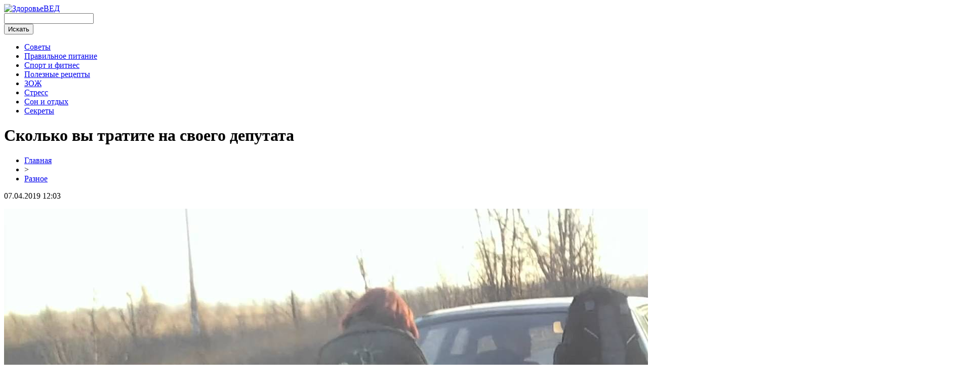

--- FILE ---
content_type: text/html; charset=UTF-8
request_url: http://kafe12stuliev.ru/skolko-vy-tratite-na-svoego-deputata/
body_size: 6281
content:
<!DOCTYPE html PUBLIC "-//W3C//DTD XHTML 1.0 Transitional//EN" "http://www.w3.org/TR/xhtml1/DTD/xhtml1-transitional.dtd">
<html xmlns="http://www.w3.org/1999/xhtml">
<head>
<meta http-equiv="Content-Type" content="text/html; charset=utf-8" />

<title>Сколько вы тратите на своего депутата</title>
<meta name="description" content="В цивилизованных странах депутаты – слуги народа, следовательно, народ – их хозяева. Если говорить более толерантно, то — работодатели. Ведь население избирает их в парламент страны, а депутатская зарплата, которая является самой большей в Европе, платится с наших налогов." />
<meta name="keywords" content="Сколько, тратите, своего, депутата" />

<link rel="icon" href="http://kafe12stuliev.ru/favicon.png" type="image/png" />
<link rel="stylesheet" href="http://kafe12stuliev.ru/wp-content/themes/site/style.css" type="text/css" />
<link href='http://fonts.googleapis.com/css?family=Cuprum:400,400italic&subset=cyrillic' rel='stylesheet' type='text/css'><meta name='robots' content='max-image-preview:large' />
<style id='classic-theme-styles-inline-css' type='text/css'>
/*! This file is auto-generated */
.wp-block-button__link{color:#fff;background-color:#32373c;border-radius:9999px;box-shadow:none;text-decoration:none;padding:calc(.667em + 2px) calc(1.333em + 2px);font-size:1.125em}.wp-block-file__button{background:#32373c;color:#fff;text-decoration:none}
</style>
<style id='global-styles-inline-css' type='text/css'>
body{--wp--preset--color--black: #000000;--wp--preset--color--cyan-bluish-gray: #abb8c3;--wp--preset--color--white: #ffffff;--wp--preset--color--pale-pink: #f78da7;--wp--preset--color--vivid-red: #cf2e2e;--wp--preset--color--luminous-vivid-orange: #ff6900;--wp--preset--color--luminous-vivid-amber: #fcb900;--wp--preset--color--light-green-cyan: #7bdcb5;--wp--preset--color--vivid-green-cyan: #00d084;--wp--preset--color--pale-cyan-blue: #8ed1fc;--wp--preset--color--vivid-cyan-blue: #0693e3;--wp--preset--color--vivid-purple: #9b51e0;--wp--preset--gradient--vivid-cyan-blue-to-vivid-purple: linear-gradient(135deg,rgba(6,147,227,1) 0%,rgb(155,81,224) 100%);--wp--preset--gradient--light-green-cyan-to-vivid-green-cyan: linear-gradient(135deg,rgb(122,220,180) 0%,rgb(0,208,130) 100%);--wp--preset--gradient--luminous-vivid-amber-to-luminous-vivid-orange: linear-gradient(135deg,rgba(252,185,0,1) 0%,rgba(255,105,0,1) 100%);--wp--preset--gradient--luminous-vivid-orange-to-vivid-red: linear-gradient(135deg,rgba(255,105,0,1) 0%,rgb(207,46,46) 100%);--wp--preset--gradient--very-light-gray-to-cyan-bluish-gray: linear-gradient(135deg,rgb(238,238,238) 0%,rgb(169,184,195) 100%);--wp--preset--gradient--cool-to-warm-spectrum: linear-gradient(135deg,rgb(74,234,220) 0%,rgb(151,120,209) 20%,rgb(207,42,186) 40%,rgb(238,44,130) 60%,rgb(251,105,98) 80%,rgb(254,248,76) 100%);--wp--preset--gradient--blush-light-purple: linear-gradient(135deg,rgb(255,206,236) 0%,rgb(152,150,240) 100%);--wp--preset--gradient--blush-bordeaux: linear-gradient(135deg,rgb(254,205,165) 0%,rgb(254,45,45) 50%,rgb(107,0,62) 100%);--wp--preset--gradient--luminous-dusk: linear-gradient(135deg,rgb(255,203,112) 0%,rgb(199,81,192) 50%,rgb(65,88,208) 100%);--wp--preset--gradient--pale-ocean: linear-gradient(135deg,rgb(255,245,203) 0%,rgb(182,227,212) 50%,rgb(51,167,181) 100%);--wp--preset--gradient--electric-grass: linear-gradient(135deg,rgb(202,248,128) 0%,rgb(113,206,126) 100%);--wp--preset--gradient--midnight: linear-gradient(135deg,rgb(2,3,129) 0%,rgb(40,116,252) 100%);--wp--preset--font-size--small: 13px;--wp--preset--font-size--medium: 20px;--wp--preset--font-size--large: 36px;--wp--preset--font-size--x-large: 42px;--wp--preset--spacing--20: 0.44rem;--wp--preset--spacing--30: 0.67rem;--wp--preset--spacing--40: 1rem;--wp--preset--spacing--50: 1.5rem;--wp--preset--spacing--60: 2.25rem;--wp--preset--spacing--70: 3.38rem;--wp--preset--spacing--80: 5.06rem;--wp--preset--shadow--natural: 6px 6px 9px rgba(0, 0, 0, 0.2);--wp--preset--shadow--deep: 12px 12px 50px rgba(0, 0, 0, 0.4);--wp--preset--shadow--sharp: 6px 6px 0px rgba(0, 0, 0, 0.2);--wp--preset--shadow--outlined: 6px 6px 0px -3px rgba(255, 255, 255, 1), 6px 6px rgba(0, 0, 0, 1);--wp--preset--shadow--crisp: 6px 6px 0px rgba(0, 0, 0, 1);}:where(.is-layout-flex){gap: 0.5em;}:where(.is-layout-grid){gap: 0.5em;}body .is-layout-flex{display: flex;}body .is-layout-flex{flex-wrap: wrap;align-items: center;}body .is-layout-flex > *{margin: 0;}body .is-layout-grid{display: grid;}body .is-layout-grid > *{margin: 0;}:where(.wp-block-columns.is-layout-flex){gap: 2em;}:where(.wp-block-columns.is-layout-grid){gap: 2em;}:where(.wp-block-post-template.is-layout-flex){gap: 1.25em;}:where(.wp-block-post-template.is-layout-grid){gap: 1.25em;}.has-black-color{color: var(--wp--preset--color--black) !important;}.has-cyan-bluish-gray-color{color: var(--wp--preset--color--cyan-bluish-gray) !important;}.has-white-color{color: var(--wp--preset--color--white) !important;}.has-pale-pink-color{color: var(--wp--preset--color--pale-pink) !important;}.has-vivid-red-color{color: var(--wp--preset--color--vivid-red) !important;}.has-luminous-vivid-orange-color{color: var(--wp--preset--color--luminous-vivid-orange) !important;}.has-luminous-vivid-amber-color{color: var(--wp--preset--color--luminous-vivid-amber) !important;}.has-light-green-cyan-color{color: var(--wp--preset--color--light-green-cyan) !important;}.has-vivid-green-cyan-color{color: var(--wp--preset--color--vivid-green-cyan) !important;}.has-pale-cyan-blue-color{color: var(--wp--preset--color--pale-cyan-blue) !important;}.has-vivid-cyan-blue-color{color: var(--wp--preset--color--vivid-cyan-blue) !important;}.has-vivid-purple-color{color: var(--wp--preset--color--vivid-purple) !important;}.has-black-background-color{background-color: var(--wp--preset--color--black) !important;}.has-cyan-bluish-gray-background-color{background-color: var(--wp--preset--color--cyan-bluish-gray) !important;}.has-white-background-color{background-color: var(--wp--preset--color--white) !important;}.has-pale-pink-background-color{background-color: var(--wp--preset--color--pale-pink) !important;}.has-vivid-red-background-color{background-color: var(--wp--preset--color--vivid-red) !important;}.has-luminous-vivid-orange-background-color{background-color: var(--wp--preset--color--luminous-vivid-orange) !important;}.has-luminous-vivid-amber-background-color{background-color: var(--wp--preset--color--luminous-vivid-amber) !important;}.has-light-green-cyan-background-color{background-color: var(--wp--preset--color--light-green-cyan) !important;}.has-vivid-green-cyan-background-color{background-color: var(--wp--preset--color--vivid-green-cyan) !important;}.has-pale-cyan-blue-background-color{background-color: var(--wp--preset--color--pale-cyan-blue) !important;}.has-vivid-cyan-blue-background-color{background-color: var(--wp--preset--color--vivid-cyan-blue) !important;}.has-vivid-purple-background-color{background-color: var(--wp--preset--color--vivid-purple) !important;}.has-black-border-color{border-color: var(--wp--preset--color--black) !important;}.has-cyan-bluish-gray-border-color{border-color: var(--wp--preset--color--cyan-bluish-gray) !important;}.has-white-border-color{border-color: var(--wp--preset--color--white) !important;}.has-pale-pink-border-color{border-color: var(--wp--preset--color--pale-pink) !important;}.has-vivid-red-border-color{border-color: var(--wp--preset--color--vivid-red) !important;}.has-luminous-vivid-orange-border-color{border-color: var(--wp--preset--color--luminous-vivid-orange) !important;}.has-luminous-vivid-amber-border-color{border-color: var(--wp--preset--color--luminous-vivid-amber) !important;}.has-light-green-cyan-border-color{border-color: var(--wp--preset--color--light-green-cyan) !important;}.has-vivid-green-cyan-border-color{border-color: var(--wp--preset--color--vivid-green-cyan) !important;}.has-pale-cyan-blue-border-color{border-color: var(--wp--preset--color--pale-cyan-blue) !important;}.has-vivid-cyan-blue-border-color{border-color: var(--wp--preset--color--vivid-cyan-blue) !important;}.has-vivid-purple-border-color{border-color: var(--wp--preset--color--vivid-purple) !important;}.has-vivid-cyan-blue-to-vivid-purple-gradient-background{background: var(--wp--preset--gradient--vivid-cyan-blue-to-vivid-purple) !important;}.has-light-green-cyan-to-vivid-green-cyan-gradient-background{background: var(--wp--preset--gradient--light-green-cyan-to-vivid-green-cyan) !important;}.has-luminous-vivid-amber-to-luminous-vivid-orange-gradient-background{background: var(--wp--preset--gradient--luminous-vivid-amber-to-luminous-vivid-orange) !important;}.has-luminous-vivid-orange-to-vivid-red-gradient-background{background: var(--wp--preset--gradient--luminous-vivid-orange-to-vivid-red) !important;}.has-very-light-gray-to-cyan-bluish-gray-gradient-background{background: var(--wp--preset--gradient--very-light-gray-to-cyan-bluish-gray) !important;}.has-cool-to-warm-spectrum-gradient-background{background: var(--wp--preset--gradient--cool-to-warm-spectrum) !important;}.has-blush-light-purple-gradient-background{background: var(--wp--preset--gradient--blush-light-purple) !important;}.has-blush-bordeaux-gradient-background{background: var(--wp--preset--gradient--blush-bordeaux) !important;}.has-luminous-dusk-gradient-background{background: var(--wp--preset--gradient--luminous-dusk) !important;}.has-pale-ocean-gradient-background{background: var(--wp--preset--gradient--pale-ocean) !important;}.has-electric-grass-gradient-background{background: var(--wp--preset--gradient--electric-grass) !important;}.has-midnight-gradient-background{background: var(--wp--preset--gradient--midnight) !important;}.has-small-font-size{font-size: var(--wp--preset--font-size--small) !important;}.has-medium-font-size{font-size: var(--wp--preset--font-size--medium) !important;}.has-large-font-size{font-size: var(--wp--preset--font-size--large) !important;}.has-x-large-font-size{font-size: var(--wp--preset--font-size--x-large) !important;}
.wp-block-navigation a:where(:not(.wp-element-button)){color: inherit;}
:where(.wp-block-post-template.is-layout-flex){gap: 1.25em;}:where(.wp-block-post-template.is-layout-grid){gap: 1.25em;}
:where(.wp-block-columns.is-layout-flex){gap: 2em;}:where(.wp-block-columns.is-layout-grid){gap: 2em;}
.wp-block-pullquote{font-size: 1.5em;line-height: 1.6;}
</style>
<script type="text/javascript" id="wp-postviews-cache-js-extra">
/* <![CDATA[ */
var viewsCacheL10n = {"admin_ajax_url":"http:\/\/kafe12stuliev.ru\/wp-admin\/admin-ajax.php","post_id":"71"};
/* ]]> */
</script>
<script type="text/javascript" src="http://kafe12stuliev.ru/wp-content/plugins/post-views-counter-x/postviews-cache.js?ver=6.5.5" id="wp-postviews-cache-js"></script>
<link rel="canonical" href="http://kafe12stuliev.ru/skolko-vy-tratite-na-svoego-deputata/" />
<link rel="alternate" type="application/json+oembed" href="http://kafe12stuliev.ru/wp-json/oembed/1.0/embed?url=http%3A%2F%2Fkafe12stuliev.ru%2Fskolko-vy-tratite-na-svoego-deputata%2F" />
<link rel="alternate" type="text/xml+oembed" href="http://kafe12stuliev.ru/wp-json/oembed/1.0/embed?url=http%3A%2F%2Fkafe12stuliev.ru%2Fskolko-vy-tratite-na-svoego-deputata%2F&#038;format=xml" />
</head>

<body>

<div id="headtop">
	<div id="headtopleft">
		<a href="http://kafe12stuliev.ru/" title="ЗдоровьеВЕД"><img src="http://kafe12stuliev.ru/wp-content/themes/site/images/logo.png" alt="ЗдоровьеВЕД" /></a>
	</div>
	<div id="headtopright">
		<div class="search">
			<form method="get" id="searchform" action="http://kafe12stuliev.ru/">
			<div class="searchinp">
				<input type="text" value="" name="s" id="searcht" />
			</div>
			<div class="searchbut">
				<input type="submit" id="searchsubmit" value="Искать" />
			</div>
			</form>
		</div>
	</div>
</div>

<div id="headmid">
	<ul>
		<li><a href="http://kafe12stuliev.ru/razno/">Советы</a></li>
		<li><a href="http://kafe12stuliev.ru/index.php?s=питан">Правильное питание</a></li>
		<li><a href="http://kafe12stuliev.ru/index.php?s=спорт">Спорт и фитнес</a></li>
		<li><a href="http://kafe12stuliev.ru/index.php?s=рецепт">Полезные рецепты</a></li>
		<li><a href="http://kafe12stuliev.ru/index.php?s=образ">ЗОЖ</a></li>
		<li><a href="http://kafe12stuliev.ru/index.php?s=стресс">Стресс</a></li>
		<li><a href="http://kafe12stuliev.ru/index.php?s=сон">Сон и отдых</a></li>
		<li><a href="http://kafe12stuliev.ru/index.php?s=секрет">Секреты</a></li>
	</ul>
</div>





<div id="main">
<div id="content">
	<h1>Сколько вы тратите на своего депутата</h1>
	<div class="inlenta">
		<div id="breadcrumb"><ul><li><a href="http://kafe12stuliev.ru">Главная</a></li><li>&gt;</li><li><a href="http://kafe12stuliev.ru/razno/">Разное</a></li></ul></div>		<div id="datecont">07.04.2019 12:03</div>
	</div>
			
	<div id="samtext">
							<p><img decoding="async" src="http://miptic.ru/wp-content/uploads/2017/08/uuu.jpg" alt="Сколько вы тратите на своего депутата" title="Сколько вы тратите на своего депутата" alt="Сколько вы тратите на своего депутата" title="Сколько вы тратите на своего депутата"/></p>
<p>В цивилизованных странах депутаты – слуги народа, следовательно, народ – их хозяева. Если говорить более толерантно, то — работодатели. Ведь население избирает их в парламент страны, а депутатская зарплата, которая является самой большей в Европе, платится с наших налогов. Так, сколько же каждый, официально трудоустроенный гражданин Украины, тратит на содержание Верховной Рады?</p>
<p>По подсчетам журналистов, годичная цифра составляет 72 грн на всю Верховную Раду, включая зарплаты депутатов, помощников, аппарата, подведомственных предприятий, обеспечение работы и содержание всего имущества парламента.</p>
<p>Например, зарплатный фонд парламента в этом году составляет 548,4 млн грн, из которых 416,4 млн грн пойдут на зарплаты депутатам и другим сотрудникам Рады, 75,5 млн грн уходит на стимулирующие доплаты и надбавки, еще 29,2 млн грн — на материальную помощь, 27,3 млн грн — на премии, 2,2 млн грн — на командировки по Украине.</p>
<p>Кроме зарплаты, украинцы оплачивают депутатам работу помощников-консультантов, аренду жилья, проезд в пределах Украины, телефонную связь, командировки помощников, помещения для приема избирателей в избирательных округах, канцтовары и аренду помещений для собраний.</p>
<p>Стоит также отметить, что общая площадь административных зданий парламента составляет 75,133 тыс. кв. м. На их обслуживание и содержание в 2017 году будет потрачено 110,7 млн грн. При этом оплата коммунальных услуг обойдется госбюджету в 39,3 млн грн. Также для удержания авто на балансе парламента будет потрачено еще 50 млн грн.</p>
<p>Добавим, что принятие одного законопроекта обходится в 423,6 тыс. грн.</p>
<p><img decoding="async" src="http://miptic.ru/wp-content/uploads/2017/08/1-1-1.png" alt="Сколько вы тратите на своего депутата" title="Сколько вы тратите на своего депутата"/></p>
<p><img decoding="async" src="http://miptic.ru/wp-content/uploads/2017/08/2-2.png" alt="Сколько вы тратите на своего депутата" title="Сколько вы тратите на своего депутата"/></p>
<p><img decoding="async" src="http://miptic.ru/wp-content/uploads/2017/08/3-3.png" alt="Сколько вы тратите на своего депутата" title="Сколько вы тратите на своего депутата"/></p>
<p>Как сообщал ранее портал Стена, бывший президент Грузии и экс-глава Одесской ОГА Михеил Саакашвили станет тем, кто может сменить действующую власть.</p>
		
			</div>	

<div id="alsor">
<p><img src="http://kafe12stuliev.ru/wp-content/themes/site/images/li.png" width="6" height="9" style="margin-right:6px;" /><a href="http://kafe12stuliev.ru/sovremennye-resheniya-dlya-komfortnogo-klimata/">Современные решения для комфортного климата</a></p>
<p><img src="http://kafe12stuliev.ru/wp-content/themes/site/images/li.png" width="6" height="9" style="margin-right:6px;" /><a href="http://kafe12stuliev.ru/ostorozhnaya-strategiya-stavok-na-sport-kak-izbezhat-riskov-i-povysit-veroyatnost-uspeha/">Осторожная стратегия ставок на спорт: Как избежать рисков и повысить вероятность успеха</a></p>
<p><img src="http://kafe12stuliev.ru/wp-content/themes/site/images/li.png" width="6" height="9" style="margin-right:6px;" /><a href="http://kafe12stuliev.ru/nadezhnye-dizelnye-generatory-v-ryvok/">Надежные Дизельные Генераторы в Рывок</a></p>
<p><img src="http://kafe12stuliev.ru/wp-content/themes/site/images/li.png" width="6" height="9" style="margin-right:6px;" /><a href="http://kafe12stuliev.ru/kachestvennaya-sterilizacziya-instrumentov/">Качественная Стерилизация Инструментов</a></p>
<p><img src="http://kafe12stuliev.ru/wp-content/themes/site/images/li.png" width="6" height="9" style="margin-right:6px;" /><a href="http://kafe12stuliev.ru/svezhie-i-vkusnye-pirogi-ot-avsterii-s-dostavkoj-po-spb/">Свежие и вкусные пироги от «Австерии» с доставкой по СПб</a></p>
</div>



</div>

<div id="sidebar">

<div class="sidka">
						<div class="insidka">
						<a href="http://kafe12stuliev.ru/ostorozhnaya-strategiya-stavok-na-sport-kak-izbezhat-riskov-i-povysit-veroyatnost-uspeha/"><img src="http://kafe12stuliev.ru/wp-content/uploads/2023/12/img_0517.jpeg" width="265" height="180" align="left" /></a>
						<p><a href="http://kafe12stuliev.ru/ostorozhnaya-strategiya-stavok-na-sport-kak-izbezhat-riskov-i-povysit-veroyatnost-uspeha/">Осторожная стратегия ставок на спорт: Как избежать рисков и повысить вероятность успеха</a></p>
		</div>
		</div>

<div id="mainzaga">Это интересно почитать</div>
<div class="sidka">
	<div class="sideother">
			<span><img src="http://kafe12stuliev.ru/wp-content/themes/site/images/list.png" style="float:left;margin-right:6px;margin-top:4px;" /> 00:56</span><p><a href="http://kafe12stuliev.ru/sovremennye-resheniya-dlya-komfortnogo-klimata/">Современные решения для комфортного климата</a></p>
			<span><img src="http://kafe12stuliev.ru/wp-content/themes/site/images/list.png" style="float:left;margin-right:6px;margin-top:4px;" /> 14:19</span><p><a href="http://kafe12stuliev.ru/ostorozhnaya-strategiya-stavok-na-sport-kak-izbezhat-riskov-i-povysit-veroyatnost-uspeha/">Осторожная стратегия ставок на спорт: Как избежать рисков и повысить вероятность успеха</a></p>
			<span><img src="http://kafe12stuliev.ru/wp-content/themes/site/images/list.png" style="float:left;margin-right:6px;margin-top:4px;" /> 12:53</span><p><a href="http://kafe12stuliev.ru/nadezhnye-dizelnye-generatory-v-ryvok/">Надежные Дизельные Генераторы в Рывок</a></p>
			<span><img src="http://kafe12stuliev.ru/wp-content/themes/site/images/list.png" style="float:left;margin-right:6px;margin-top:4px;" /> 11:24</span><p><a href="http://kafe12stuliev.ru/kachestvennaya-sterilizacziya-instrumentov/">Качественная Стерилизация Инструментов</a></p>
			<span><img src="http://kafe12stuliev.ru/wp-content/themes/site/images/list.png" style="float:left;margin-right:6px;margin-top:4px;" /> 11:36</span><p><a href="http://kafe12stuliev.ru/svezhie-i-vkusnye-pirogi-ot-avsterii-s-dostavkoj-po-spb/">Свежие и вкусные пироги от «Австерии» с доставкой по СПб</a></p>
			<span><img src="http://kafe12stuliev.ru/wp-content/themes/site/images/list.png" style="float:left;margin-right:6px;margin-top:4px;" /> 10:36</span><p><a href="http://kafe12stuliev.ru/tipy-brauzernyh-igr-kotorye-sushhestvuyut-segodnya/">Типы браузерных игр, которые существуют сегодня</a></p>
			<span><img src="http://kafe12stuliev.ru/wp-content/themes/site/images/list.png" style="float:left;margin-right:6px;margin-top:4px;" /> 17:46</span><p><a href="http://kafe12stuliev.ru/kak-vybrat-aktualnoe-oformlenie-dlya-buketa-czvetov/">Как Выбрать Актуальное Оформление для Букета Цветов</a></p>
			<span><img src="http://kafe12stuliev.ru/wp-content/themes/site/images/list.png" style="float:left;margin-right:6px;margin-top:4px;" /> 17:02</span><p><a href="http://kafe12stuliev.ru/vidy-parikmaherskih-kresel-kak-vybrat-otlichnoe-detskoe-kreslo/">Виды Парикмахерских Кресел: Как Выбрать Отличное Детское Кресло</a></p>
			<span><img src="http://kafe12stuliev.ru/wp-content/themes/site/images/list.png" style="float:left;margin-right:6px;margin-top:4px;" /> 14:39</span><p><a href="http://kafe12stuliev.ru/pomoshh-v-nabore-myshechnoj-massy/">Помощь в наборе мышечной массы</a></p>
			<span><img src="http://kafe12stuliev.ru/wp-content/themes/site/images/list.png" style="float:left;margin-right:6px;margin-top:4px;" /> 14:29</span><p><a href="http://kafe12stuliev.ru/masha-efrosinina-ocharovala-domashnim-foto-bez-makiyazha/">Маша Ефросинина очаровала домашним фото без макияжа</a></p>
			<span><img src="http://kafe12stuliev.ru/wp-content/themes/site/images/list.png" style="float:left;margin-right:6px;margin-top:4px;" /> 02:59</span><p><a href="http://kafe12stuliev.ru/beremennaya-zhena-babkina-opublikovala-foto-v-kupalnike/">Беременная жена Бабкина опубликовала фото в купальнике</a></p>
			<span><img src="http://kafe12stuliev.ru/wp-content/themes/site/images/list.png" style="float:left;margin-right:6px;margin-top:4px;" /> 17:15</span><p><a href="http://kafe12stuliev.ru/dzhessika-simpson-pokazala-foto-so-vsej-svoej-semej/">Джессика Симпсон показала фото со всей своей семьей</a></p>
			<span><img src="http://kafe12stuliev.ru/wp-content/themes/site/images/list.png" style="float:left;margin-right:6px;margin-top:4px;" /> 14:55</span><p><a href="http://kafe12stuliev.ru/potryasayushhee-otkrytie-najdena-zvezda-vdvoe-starshaya-solnechnoj-sistemy/">Дровокол Скиф в Украине</a></p>
			<span><img src="http://kafe12stuliev.ru/wp-content/themes/site/images/list.png" style="float:left;margin-right:6px;margin-top:4px;" /> 14:36</span><p><a href="http://kafe12stuliev.ru/kak-ne-popast-s-plyazha-v-reanimacziyu/">Как не попасть с пляжа в реанимацию</a></p>
			<span><img src="http://kafe12stuliev.ru/wp-content/themes/site/images/list.png" style="float:left;margin-right:6px;margin-top:4px;" /> 14:14</span><p><a href="http://kafe12stuliev.ru/esli-vova-zahochet-zhena-omelyana-gotova-stat-zhenoj-prezidenta/">Если Вова захочет: жена Омеляна готова стать женой президента</a></p>
			<span><img src="http://kafe12stuliev.ru/wp-content/themes/site/images/list.png" style="float:left;margin-right:6px;margin-top:4px;" /> 12:03</span><p><a href="http://kafe12stuliev.ru/reports.html">Отчеты по Википедии</a></p>
	</div>
</div>
	

</div>
</div>


<div id="footmenu">
	<ul>
		<li><a href="http://kafe12stuliev.ru/razno/">Советы</a></li>
		<li><a href="http://kafe12stuliev.ru/index.php?s=питан">Правильное питание</a></li>
		<li><a href="http://kafe12stuliev.ru/index.php?s=спорт">Спорт и фитнес</a></li>
		<li><a href="http://kafe12stuliev.ru/index.php?s=рецепт">Полезные рецепты</a></li>
		<li><a href="http://kafe12stuliev.ru/index.php?s=образ">ЗОЖ</a></li>
		<li><a href="http://kafe12stuliev.ru/index.php?s=стресс">Стресс</a></li>
		<li><a href="http://kafe12stuliev.ru/index.php?s=сон">Сон и отдых</a></li>
		<li><a href="http://kafe12stuliev.ru/index.php?s=секрет">Секреты</a></li>
		<li><a href="http://kafe12stuliev.ru/sobi/">События</a></li>
	</ul>
</div>

<div id="footfoot">
		2026 &copy; "<a href="http://kafe12stuliev.ru/">ЗдоровьеВЕД</a>". Все права защищены. <a href="http://kafe12stuliev.ru/sitemap.xml">Карта сайта</a> | <a href="http://kafe12stuliev.ru/sitemapx.xml">SM</a>. <img src="http://1by.by/mails/kafe12stulievru.png" />
</div>

<!--noindex-->
<img src="https://mc.yandex.ru/watch/53961907" style="position:absolute; left:-9999px;" alt="" /><!--/noindex-->

</body>

</html>